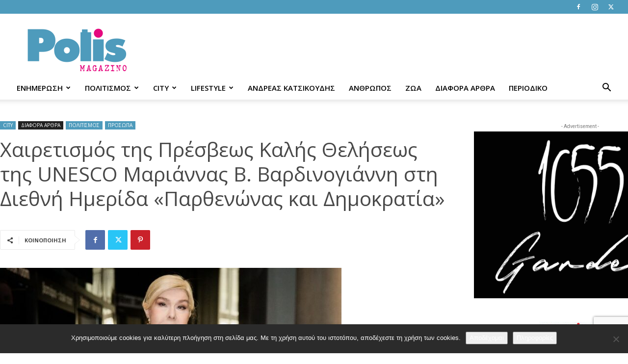

--- FILE ---
content_type: text/html; charset=utf-8
request_url: https://www.google.com/recaptcha/api2/anchor?ar=1&k=6Lebe88ZAAAAAM_z1YbTU2qIQN4q9KzZEdSPmjrv&co=aHR0cHM6Ly93d3cucG9saXNtYWdhemluby5ncjo0NDM.&hl=en&v=PoyoqOPhxBO7pBk68S4YbpHZ&size=invisible&anchor-ms=20000&execute-ms=30000&cb=187w0dfyjeuo
body_size: 48650
content:
<!DOCTYPE HTML><html dir="ltr" lang="en"><head><meta http-equiv="Content-Type" content="text/html; charset=UTF-8">
<meta http-equiv="X-UA-Compatible" content="IE=edge">
<title>reCAPTCHA</title>
<style type="text/css">
/* cyrillic-ext */
@font-face {
  font-family: 'Roboto';
  font-style: normal;
  font-weight: 400;
  font-stretch: 100%;
  src: url(//fonts.gstatic.com/s/roboto/v48/KFO7CnqEu92Fr1ME7kSn66aGLdTylUAMa3GUBHMdazTgWw.woff2) format('woff2');
  unicode-range: U+0460-052F, U+1C80-1C8A, U+20B4, U+2DE0-2DFF, U+A640-A69F, U+FE2E-FE2F;
}
/* cyrillic */
@font-face {
  font-family: 'Roboto';
  font-style: normal;
  font-weight: 400;
  font-stretch: 100%;
  src: url(//fonts.gstatic.com/s/roboto/v48/KFO7CnqEu92Fr1ME7kSn66aGLdTylUAMa3iUBHMdazTgWw.woff2) format('woff2');
  unicode-range: U+0301, U+0400-045F, U+0490-0491, U+04B0-04B1, U+2116;
}
/* greek-ext */
@font-face {
  font-family: 'Roboto';
  font-style: normal;
  font-weight: 400;
  font-stretch: 100%;
  src: url(//fonts.gstatic.com/s/roboto/v48/KFO7CnqEu92Fr1ME7kSn66aGLdTylUAMa3CUBHMdazTgWw.woff2) format('woff2');
  unicode-range: U+1F00-1FFF;
}
/* greek */
@font-face {
  font-family: 'Roboto';
  font-style: normal;
  font-weight: 400;
  font-stretch: 100%;
  src: url(//fonts.gstatic.com/s/roboto/v48/KFO7CnqEu92Fr1ME7kSn66aGLdTylUAMa3-UBHMdazTgWw.woff2) format('woff2');
  unicode-range: U+0370-0377, U+037A-037F, U+0384-038A, U+038C, U+038E-03A1, U+03A3-03FF;
}
/* math */
@font-face {
  font-family: 'Roboto';
  font-style: normal;
  font-weight: 400;
  font-stretch: 100%;
  src: url(//fonts.gstatic.com/s/roboto/v48/KFO7CnqEu92Fr1ME7kSn66aGLdTylUAMawCUBHMdazTgWw.woff2) format('woff2');
  unicode-range: U+0302-0303, U+0305, U+0307-0308, U+0310, U+0312, U+0315, U+031A, U+0326-0327, U+032C, U+032F-0330, U+0332-0333, U+0338, U+033A, U+0346, U+034D, U+0391-03A1, U+03A3-03A9, U+03B1-03C9, U+03D1, U+03D5-03D6, U+03F0-03F1, U+03F4-03F5, U+2016-2017, U+2034-2038, U+203C, U+2040, U+2043, U+2047, U+2050, U+2057, U+205F, U+2070-2071, U+2074-208E, U+2090-209C, U+20D0-20DC, U+20E1, U+20E5-20EF, U+2100-2112, U+2114-2115, U+2117-2121, U+2123-214F, U+2190, U+2192, U+2194-21AE, U+21B0-21E5, U+21F1-21F2, U+21F4-2211, U+2213-2214, U+2216-22FF, U+2308-230B, U+2310, U+2319, U+231C-2321, U+2336-237A, U+237C, U+2395, U+239B-23B7, U+23D0, U+23DC-23E1, U+2474-2475, U+25AF, U+25B3, U+25B7, U+25BD, U+25C1, U+25CA, U+25CC, U+25FB, U+266D-266F, U+27C0-27FF, U+2900-2AFF, U+2B0E-2B11, U+2B30-2B4C, U+2BFE, U+3030, U+FF5B, U+FF5D, U+1D400-1D7FF, U+1EE00-1EEFF;
}
/* symbols */
@font-face {
  font-family: 'Roboto';
  font-style: normal;
  font-weight: 400;
  font-stretch: 100%;
  src: url(//fonts.gstatic.com/s/roboto/v48/KFO7CnqEu92Fr1ME7kSn66aGLdTylUAMaxKUBHMdazTgWw.woff2) format('woff2');
  unicode-range: U+0001-000C, U+000E-001F, U+007F-009F, U+20DD-20E0, U+20E2-20E4, U+2150-218F, U+2190, U+2192, U+2194-2199, U+21AF, U+21E6-21F0, U+21F3, U+2218-2219, U+2299, U+22C4-22C6, U+2300-243F, U+2440-244A, U+2460-24FF, U+25A0-27BF, U+2800-28FF, U+2921-2922, U+2981, U+29BF, U+29EB, U+2B00-2BFF, U+4DC0-4DFF, U+FFF9-FFFB, U+10140-1018E, U+10190-1019C, U+101A0, U+101D0-101FD, U+102E0-102FB, U+10E60-10E7E, U+1D2C0-1D2D3, U+1D2E0-1D37F, U+1F000-1F0FF, U+1F100-1F1AD, U+1F1E6-1F1FF, U+1F30D-1F30F, U+1F315, U+1F31C, U+1F31E, U+1F320-1F32C, U+1F336, U+1F378, U+1F37D, U+1F382, U+1F393-1F39F, U+1F3A7-1F3A8, U+1F3AC-1F3AF, U+1F3C2, U+1F3C4-1F3C6, U+1F3CA-1F3CE, U+1F3D4-1F3E0, U+1F3ED, U+1F3F1-1F3F3, U+1F3F5-1F3F7, U+1F408, U+1F415, U+1F41F, U+1F426, U+1F43F, U+1F441-1F442, U+1F444, U+1F446-1F449, U+1F44C-1F44E, U+1F453, U+1F46A, U+1F47D, U+1F4A3, U+1F4B0, U+1F4B3, U+1F4B9, U+1F4BB, U+1F4BF, U+1F4C8-1F4CB, U+1F4D6, U+1F4DA, U+1F4DF, U+1F4E3-1F4E6, U+1F4EA-1F4ED, U+1F4F7, U+1F4F9-1F4FB, U+1F4FD-1F4FE, U+1F503, U+1F507-1F50B, U+1F50D, U+1F512-1F513, U+1F53E-1F54A, U+1F54F-1F5FA, U+1F610, U+1F650-1F67F, U+1F687, U+1F68D, U+1F691, U+1F694, U+1F698, U+1F6AD, U+1F6B2, U+1F6B9-1F6BA, U+1F6BC, U+1F6C6-1F6CF, U+1F6D3-1F6D7, U+1F6E0-1F6EA, U+1F6F0-1F6F3, U+1F6F7-1F6FC, U+1F700-1F7FF, U+1F800-1F80B, U+1F810-1F847, U+1F850-1F859, U+1F860-1F887, U+1F890-1F8AD, U+1F8B0-1F8BB, U+1F8C0-1F8C1, U+1F900-1F90B, U+1F93B, U+1F946, U+1F984, U+1F996, U+1F9E9, U+1FA00-1FA6F, U+1FA70-1FA7C, U+1FA80-1FA89, U+1FA8F-1FAC6, U+1FACE-1FADC, U+1FADF-1FAE9, U+1FAF0-1FAF8, U+1FB00-1FBFF;
}
/* vietnamese */
@font-face {
  font-family: 'Roboto';
  font-style: normal;
  font-weight: 400;
  font-stretch: 100%;
  src: url(//fonts.gstatic.com/s/roboto/v48/KFO7CnqEu92Fr1ME7kSn66aGLdTylUAMa3OUBHMdazTgWw.woff2) format('woff2');
  unicode-range: U+0102-0103, U+0110-0111, U+0128-0129, U+0168-0169, U+01A0-01A1, U+01AF-01B0, U+0300-0301, U+0303-0304, U+0308-0309, U+0323, U+0329, U+1EA0-1EF9, U+20AB;
}
/* latin-ext */
@font-face {
  font-family: 'Roboto';
  font-style: normal;
  font-weight: 400;
  font-stretch: 100%;
  src: url(//fonts.gstatic.com/s/roboto/v48/KFO7CnqEu92Fr1ME7kSn66aGLdTylUAMa3KUBHMdazTgWw.woff2) format('woff2');
  unicode-range: U+0100-02BA, U+02BD-02C5, U+02C7-02CC, U+02CE-02D7, U+02DD-02FF, U+0304, U+0308, U+0329, U+1D00-1DBF, U+1E00-1E9F, U+1EF2-1EFF, U+2020, U+20A0-20AB, U+20AD-20C0, U+2113, U+2C60-2C7F, U+A720-A7FF;
}
/* latin */
@font-face {
  font-family: 'Roboto';
  font-style: normal;
  font-weight: 400;
  font-stretch: 100%;
  src: url(//fonts.gstatic.com/s/roboto/v48/KFO7CnqEu92Fr1ME7kSn66aGLdTylUAMa3yUBHMdazQ.woff2) format('woff2');
  unicode-range: U+0000-00FF, U+0131, U+0152-0153, U+02BB-02BC, U+02C6, U+02DA, U+02DC, U+0304, U+0308, U+0329, U+2000-206F, U+20AC, U+2122, U+2191, U+2193, U+2212, U+2215, U+FEFF, U+FFFD;
}
/* cyrillic-ext */
@font-face {
  font-family: 'Roboto';
  font-style: normal;
  font-weight: 500;
  font-stretch: 100%;
  src: url(//fonts.gstatic.com/s/roboto/v48/KFO7CnqEu92Fr1ME7kSn66aGLdTylUAMa3GUBHMdazTgWw.woff2) format('woff2');
  unicode-range: U+0460-052F, U+1C80-1C8A, U+20B4, U+2DE0-2DFF, U+A640-A69F, U+FE2E-FE2F;
}
/* cyrillic */
@font-face {
  font-family: 'Roboto';
  font-style: normal;
  font-weight: 500;
  font-stretch: 100%;
  src: url(//fonts.gstatic.com/s/roboto/v48/KFO7CnqEu92Fr1ME7kSn66aGLdTylUAMa3iUBHMdazTgWw.woff2) format('woff2');
  unicode-range: U+0301, U+0400-045F, U+0490-0491, U+04B0-04B1, U+2116;
}
/* greek-ext */
@font-face {
  font-family: 'Roboto';
  font-style: normal;
  font-weight: 500;
  font-stretch: 100%;
  src: url(//fonts.gstatic.com/s/roboto/v48/KFO7CnqEu92Fr1ME7kSn66aGLdTylUAMa3CUBHMdazTgWw.woff2) format('woff2');
  unicode-range: U+1F00-1FFF;
}
/* greek */
@font-face {
  font-family: 'Roboto';
  font-style: normal;
  font-weight: 500;
  font-stretch: 100%;
  src: url(//fonts.gstatic.com/s/roboto/v48/KFO7CnqEu92Fr1ME7kSn66aGLdTylUAMa3-UBHMdazTgWw.woff2) format('woff2');
  unicode-range: U+0370-0377, U+037A-037F, U+0384-038A, U+038C, U+038E-03A1, U+03A3-03FF;
}
/* math */
@font-face {
  font-family: 'Roboto';
  font-style: normal;
  font-weight: 500;
  font-stretch: 100%;
  src: url(//fonts.gstatic.com/s/roboto/v48/KFO7CnqEu92Fr1ME7kSn66aGLdTylUAMawCUBHMdazTgWw.woff2) format('woff2');
  unicode-range: U+0302-0303, U+0305, U+0307-0308, U+0310, U+0312, U+0315, U+031A, U+0326-0327, U+032C, U+032F-0330, U+0332-0333, U+0338, U+033A, U+0346, U+034D, U+0391-03A1, U+03A3-03A9, U+03B1-03C9, U+03D1, U+03D5-03D6, U+03F0-03F1, U+03F4-03F5, U+2016-2017, U+2034-2038, U+203C, U+2040, U+2043, U+2047, U+2050, U+2057, U+205F, U+2070-2071, U+2074-208E, U+2090-209C, U+20D0-20DC, U+20E1, U+20E5-20EF, U+2100-2112, U+2114-2115, U+2117-2121, U+2123-214F, U+2190, U+2192, U+2194-21AE, U+21B0-21E5, U+21F1-21F2, U+21F4-2211, U+2213-2214, U+2216-22FF, U+2308-230B, U+2310, U+2319, U+231C-2321, U+2336-237A, U+237C, U+2395, U+239B-23B7, U+23D0, U+23DC-23E1, U+2474-2475, U+25AF, U+25B3, U+25B7, U+25BD, U+25C1, U+25CA, U+25CC, U+25FB, U+266D-266F, U+27C0-27FF, U+2900-2AFF, U+2B0E-2B11, U+2B30-2B4C, U+2BFE, U+3030, U+FF5B, U+FF5D, U+1D400-1D7FF, U+1EE00-1EEFF;
}
/* symbols */
@font-face {
  font-family: 'Roboto';
  font-style: normal;
  font-weight: 500;
  font-stretch: 100%;
  src: url(//fonts.gstatic.com/s/roboto/v48/KFO7CnqEu92Fr1ME7kSn66aGLdTylUAMaxKUBHMdazTgWw.woff2) format('woff2');
  unicode-range: U+0001-000C, U+000E-001F, U+007F-009F, U+20DD-20E0, U+20E2-20E4, U+2150-218F, U+2190, U+2192, U+2194-2199, U+21AF, U+21E6-21F0, U+21F3, U+2218-2219, U+2299, U+22C4-22C6, U+2300-243F, U+2440-244A, U+2460-24FF, U+25A0-27BF, U+2800-28FF, U+2921-2922, U+2981, U+29BF, U+29EB, U+2B00-2BFF, U+4DC0-4DFF, U+FFF9-FFFB, U+10140-1018E, U+10190-1019C, U+101A0, U+101D0-101FD, U+102E0-102FB, U+10E60-10E7E, U+1D2C0-1D2D3, U+1D2E0-1D37F, U+1F000-1F0FF, U+1F100-1F1AD, U+1F1E6-1F1FF, U+1F30D-1F30F, U+1F315, U+1F31C, U+1F31E, U+1F320-1F32C, U+1F336, U+1F378, U+1F37D, U+1F382, U+1F393-1F39F, U+1F3A7-1F3A8, U+1F3AC-1F3AF, U+1F3C2, U+1F3C4-1F3C6, U+1F3CA-1F3CE, U+1F3D4-1F3E0, U+1F3ED, U+1F3F1-1F3F3, U+1F3F5-1F3F7, U+1F408, U+1F415, U+1F41F, U+1F426, U+1F43F, U+1F441-1F442, U+1F444, U+1F446-1F449, U+1F44C-1F44E, U+1F453, U+1F46A, U+1F47D, U+1F4A3, U+1F4B0, U+1F4B3, U+1F4B9, U+1F4BB, U+1F4BF, U+1F4C8-1F4CB, U+1F4D6, U+1F4DA, U+1F4DF, U+1F4E3-1F4E6, U+1F4EA-1F4ED, U+1F4F7, U+1F4F9-1F4FB, U+1F4FD-1F4FE, U+1F503, U+1F507-1F50B, U+1F50D, U+1F512-1F513, U+1F53E-1F54A, U+1F54F-1F5FA, U+1F610, U+1F650-1F67F, U+1F687, U+1F68D, U+1F691, U+1F694, U+1F698, U+1F6AD, U+1F6B2, U+1F6B9-1F6BA, U+1F6BC, U+1F6C6-1F6CF, U+1F6D3-1F6D7, U+1F6E0-1F6EA, U+1F6F0-1F6F3, U+1F6F7-1F6FC, U+1F700-1F7FF, U+1F800-1F80B, U+1F810-1F847, U+1F850-1F859, U+1F860-1F887, U+1F890-1F8AD, U+1F8B0-1F8BB, U+1F8C0-1F8C1, U+1F900-1F90B, U+1F93B, U+1F946, U+1F984, U+1F996, U+1F9E9, U+1FA00-1FA6F, U+1FA70-1FA7C, U+1FA80-1FA89, U+1FA8F-1FAC6, U+1FACE-1FADC, U+1FADF-1FAE9, U+1FAF0-1FAF8, U+1FB00-1FBFF;
}
/* vietnamese */
@font-face {
  font-family: 'Roboto';
  font-style: normal;
  font-weight: 500;
  font-stretch: 100%;
  src: url(//fonts.gstatic.com/s/roboto/v48/KFO7CnqEu92Fr1ME7kSn66aGLdTylUAMa3OUBHMdazTgWw.woff2) format('woff2');
  unicode-range: U+0102-0103, U+0110-0111, U+0128-0129, U+0168-0169, U+01A0-01A1, U+01AF-01B0, U+0300-0301, U+0303-0304, U+0308-0309, U+0323, U+0329, U+1EA0-1EF9, U+20AB;
}
/* latin-ext */
@font-face {
  font-family: 'Roboto';
  font-style: normal;
  font-weight: 500;
  font-stretch: 100%;
  src: url(//fonts.gstatic.com/s/roboto/v48/KFO7CnqEu92Fr1ME7kSn66aGLdTylUAMa3KUBHMdazTgWw.woff2) format('woff2');
  unicode-range: U+0100-02BA, U+02BD-02C5, U+02C7-02CC, U+02CE-02D7, U+02DD-02FF, U+0304, U+0308, U+0329, U+1D00-1DBF, U+1E00-1E9F, U+1EF2-1EFF, U+2020, U+20A0-20AB, U+20AD-20C0, U+2113, U+2C60-2C7F, U+A720-A7FF;
}
/* latin */
@font-face {
  font-family: 'Roboto';
  font-style: normal;
  font-weight: 500;
  font-stretch: 100%;
  src: url(//fonts.gstatic.com/s/roboto/v48/KFO7CnqEu92Fr1ME7kSn66aGLdTylUAMa3yUBHMdazQ.woff2) format('woff2');
  unicode-range: U+0000-00FF, U+0131, U+0152-0153, U+02BB-02BC, U+02C6, U+02DA, U+02DC, U+0304, U+0308, U+0329, U+2000-206F, U+20AC, U+2122, U+2191, U+2193, U+2212, U+2215, U+FEFF, U+FFFD;
}
/* cyrillic-ext */
@font-face {
  font-family: 'Roboto';
  font-style: normal;
  font-weight: 900;
  font-stretch: 100%;
  src: url(//fonts.gstatic.com/s/roboto/v48/KFO7CnqEu92Fr1ME7kSn66aGLdTylUAMa3GUBHMdazTgWw.woff2) format('woff2');
  unicode-range: U+0460-052F, U+1C80-1C8A, U+20B4, U+2DE0-2DFF, U+A640-A69F, U+FE2E-FE2F;
}
/* cyrillic */
@font-face {
  font-family: 'Roboto';
  font-style: normal;
  font-weight: 900;
  font-stretch: 100%;
  src: url(//fonts.gstatic.com/s/roboto/v48/KFO7CnqEu92Fr1ME7kSn66aGLdTylUAMa3iUBHMdazTgWw.woff2) format('woff2');
  unicode-range: U+0301, U+0400-045F, U+0490-0491, U+04B0-04B1, U+2116;
}
/* greek-ext */
@font-face {
  font-family: 'Roboto';
  font-style: normal;
  font-weight: 900;
  font-stretch: 100%;
  src: url(//fonts.gstatic.com/s/roboto/v48/KFO7CnqEu92Fr1ME7kSn66aGLdTylUAMa3CUBHMdazTgWw.woff2) format('woff2');
  unicode-range: U+1F00-1FFF;
}
/* greek */
@font-face {
  font-family: 'Roboto';
  font-style: normal;
  font-weight: 900;
  font-stretch: 100%;
  src: url(//fonts.gstatic.com/s/roboto/v48/KFO7CnqEu92Fr1ME7kSn66aGLdTylUAMa3-UBHMdazTgWw.woff2) format('woff2');
  unicode-range: U+0370-0377, U+037A-037F, U+0384-038A, U+038C, U+038E-03A1, U+03A3-03FF;
}
/* math */
@font-face {
  font-family: 'Roboto';
  font-style: normal;
  font-weight: 900;
  font-stretch: 100%;
  src: url(//fonts.gstatic.com/s/roboto/v48/KFO7CnqEu92Fr1ME7kSn66aGLdTylUAMawCUBHMdazTgWw.woff2) format('woff2');
  unicode-range: U+0302-0303, U+0305, U+0307-0308, U+0310, U+0312, U+0315, U+031A, U+0326-0327, U+032C, U+032F-0330, U+0332-0333, U+0338, U+033A, U+0346, U+034D, U+0391-03A1, U+03A3-03A9, U+03B1-03C9, U+03D1, U+03D5-03D6, U+03F0-03F1, U+03F4-03F5, U+2016-2017, U+2034-2038, U+203C, U+2040, U+2043, U+2047, U+2050, U+2057, U+205F, U+2070-2071, U+2074-208E, U+2090-209C, U+20D0-20DC, U+20E1, U+20E5-20EF, U+2100-2112, U+2114-2115, U+2117-2121, U+2123-214F, U+2190, U+2192, U+2194-21AE, U+21B0-21E5, U+21F1-21F2, U+21F4-2211, U+2213-2214, U+2216-22FF, U+2308-230B, U+2310, U+2319, U+231C-2321, U+2336-237A, U+237C, U+2395, U+239B-23B7, U+23D0, U+23DC-23E1, U+2474-2475, U+25AF, U+25B3, U+25B7, U+25BD, U+25C1, U+25CA, U+25CC, U+25FB, U+266D-266F, U+27C0-27FF, U+2900-2AFF, U+2B0E-2B11, U+2B30-2B4C, U+2BFE, U+3030, U+FF5B, U+FF5D, U+1D400-1D7FF, U+1EE00-1EEFF;
}
/* symbols */
@font-face {
  font-family: 'Roboto';
  font-style: normal;
  font-weight: 900;
  font-stretch: 100%;
  src: url(//fonts.gstatic.com/s/roboto/v48/KFO7CnqEu92Fr1ME7kSn66aGLdTylUAMaxKUBHMdazTgWw.woff2) format('woff2');
  unicode-range: U+0001-000C, U+000E-001F, U+007F-009F, U+20DD-20E0, U+20E2-20E4, U+2150-218F, U+2190, U+2192, U+2194-2199, U+21AF, U+21E6-21F0, U+21F3, U+2218-2219, U+2299, U+22C4-22C6, U+2300-243F, U+2440-244A, U+2460-24FF, U+25A0-27BF, U+2800-28FF, U+2921-2922, U+2981, U+29BF, U+29EB, U+2B00-2BFF, U+4DC0-4DFF, U+FFF9-FFFB, U+10140-1018E, U+10190-1019C, U+101A0, U+101D0-101FD, U+102E0-102FB, U+10E60-10E7E, U+1D2C0-1D2D3, U+1D2E0-1D37F, U+1F000-1F0FF, U+1F100-1F1AD, U+1F1E6-1F1FF, U+1F30D-1F30F, U+1F315, U+1F31C, U+1F31E, U+1F320-1F32C, U+1F336, U+1F378, U+1F37D, U+1F382, U+1F393-1F39F, U+1F3A7-1F3A8, U+1F3AC-1F3AF, U+1F3C2, U+1F3C4-1F3C6, U+1F3CA-1F3CE, U+1F3D4-1F3E0, U+1F3ED, U+1F3F1-1F3F3, U+1F3F5-1F3F7, U+1F408, U+1F415, U+1F41F, U+1F426, U+1F43F, U+1F441-1F442, U+1F444, U+1F446-1F449, U+1F44C-1F44E, U+1F453, U+1F46A, U+1F47D, U+1F4A3, U+1F4B0, U+1F4B3, U+1F4B9, U+1F4BB, U+1F4BF, U+1F4C8-1F4CB, U+1F4D6, U+1F4DA, U+1F4DF, U+1F4E3-1F4E6, U+1F4EA-1F4ED, U+1F4F7, U+1F4F9-1F4FB, U+1F4FD-1F4FE, U+1F503, U+1F507-1F50B, U+1F50D, U+1F512-1F513, U+1F53E-1F54A, U+1F54F-1F5FA, U+1F610, U+1F650-1F67F, U+1F687, U+1F68D, U+1F691, U+1F694, U+1F698, U+1F6AD, U+1F6B2, U+1F6B9-1F6BA, U+1F6BC, U+1F6C6-1F6CF, U+1F6D3-1F6D7, U+1F6E0-1F6EA, U+1F6F0-1F6F3, U+1F6F7-1F6FC, U+1F700-1F7FF, U+1F800-1F80B, U+1F810-1F847, U+1F850-1F859, U+1F860-1F887, U+1F890-1F8AD, U+1F8B0-1F8BB, U+1F8C0-1F8C1, U+1F900-1F90B, U+1F93B, U+1F946, U+1F984, U+1F996, U+1F9E9, U+1FA00-1FA6F, U+1FA70-1FA7C, U+1FA80-1FA89, U+1FA8F-1FAC6, U+1FACE-1FADC, U+1FADF-1FAE9, U+1FAF0-1FAF8, U+1FB00-1FBFF;
}
/* vietnamese */
@font-face {
  font-family: 'Roboto';
  font-style: normal;
  font-weight: 900;
  font-stretch: 100%;
  src: url(//fonts.gstatic.com/s/roboto/v48/KFO7CnqEu92Fr1ME7kSn66aGLdTylUAMa3OUBHMdazTgWw.woff2) format('woff2');
  unicode-range: U+0102-0103, U+0110-0111, U+0128-0129, U+0168-0169, U+01A0-01A1, U+01AF-01B0, U+0300-0301, U+0303-0304, U+0308-0309, U+0323, U+0329, U+1EA0-1EF9, U+20AB;
}
/* latin-ext */
@font-face {
  font-family: 'Roboto';
  font-style: normal;
  font-weight: 900;
  font-stretch: 100%;
  src: url(//fonts.gstatic.com/s/roboto/v48/KFO7CnqEu92Fr1ME7kSn66aGLdTylUAMa3KUBHMdazTgWw.woff2) format('woff2');
  unicode-range: U+0100-02BA, U+02BD-02C5, U+02C7-02CC, U+02CE-02D7, U+02DD-02FF, U+0304, U+0308, U+0329, U+1D00-1DBF, U+1E00-1E9F, U+1EF2-1EFF, U+2020, U+20A0-20AB, U+20AD-20C0, U+2113, U+2C60-2C7F, U+A720-A7FF;
}
/* latin */
@font-face {
  font-family: 'Roboto';
  font-style: normal;
  font-weight: 900;
  font-stretch: 100%;
  src: url(//fonts.gstatic.com/s/roboto/v48/KFO7CnqEu92Fr1ME7kSn66aGLdTylUAMa3yUBHMdazQ.woff2) format('woff2');
  unicode-range: U+0000-00FF, U+0131, U+0152-0153, U+02BB-02BC, U+02C6, U+02DA, U+02DC, U+0304, U+0308, U+0329, U+2000-206F, U+20AC, U+2122, U+2191, U+2193, U+2212, U+2215, U+FEFF, U+FFFD;
}

</style>
<link rel="stylesheet" type="text/css" href="https://www.gstatic.com/recaptcha/releases/PoyoqOPhxBO7pBk68S4YbpHZ/styles__ltr.css">
<script nonce="Y5vbZ9trCBviKVHlTH_xtQ" type="text/javascript">window['__recaptcha_api'] = 'https://www.google.com/recaptcha/api2/';</script>
<script type="text/javascript" src="https://www.gstatic.com/recaptcha/releases/PoyoqOPhxBO7pBk68S4YbpHZ/recaptcha__en.js" nonce="Y5vbZ9trCBviKVHlTH_xtQ">
      
    </script></head>
<body><div id="rc-anchor-alert" class="rc-anchor-alert"></div>
<input type="hidden" id="recaptcha-token" value="[base64]">
<script type="text/javascript" nonce="Y5vbZ9trCBviKVHlTH_xtQ">
      recaptcha.anchor.Main.init("[\x22ainput\x22,[\x22bgdata\x22,\x22\x22,\[base64]/[base64]/UltIKytdPWE6KGE8MjA0OD9SW0grK109YT4+NnwxOTI6KChhJjY0NTEyKT09NTUyOTYmJnErMTxoLmxlbmd0aCYmKGguY2hhckNvZGVBdChxKzEpJjY0NTEyKT09NTYzMjA/[base64]/MjU1OlI/[base64]/[base64]/[base64]/[base64]/[base64]/[base64]/[base64]/[base64]/[base64]/[base64]\x22,\[base64]\\u003d\\u003d\x22,\x22N8KLwr0kw7Uowpk5BcKFcjkUwq3DmMKxw5PCqlHDvMKGwqg6w5gwY30Kwq0/NGVjVMKBwpHDpADCpMO4OsO3wpx3wpTDjwJKwo7DssKQwpJKKcOITcKewpZzw4DDqMKsGcKsCTIew4AKwr/Ch8OlA8OawofCicKRwovCmwYgKMKGw4g6VTpnwp3Cow3DtjTChcKnWEnCujrCncKaICleWx4fcMK5w7xhwrVJKBPDsUp/[base64]/Cs8OnO8KSRcKrw5YBQ8Oew7/Dt8O0w7ZScsKfw7LDjxhoSsKXwqDCmm/CsMKQWVpOZ8ORCsK+w4t7PsKJwpojZGoiw7scwr07w4/[base64]/MsOQwpDDosK5wqrCvnDDusOtDcKHw4bDisKpb8K9C8K2w6VvE3MWw7LCmkHCq8O4U1bDnXbCn349w7nDqi1BE8KvwozCo2/CmQ5rw7wRwrPCh3TCgwLDhWjDvMKOBsOMw6VRfsObKUjDtMOkw4XDrHgoFsOQworDnHLCjn19A8KHYk7DkMKJfDnClyzDiMK1AcO6wqRFJT3CuzfCpCpLw4DDuEXDmMOowqwQHxVxWgxKAh4DEMOew4spc2jDl8OFw6jDosOTw6LDnV/DvMKPw4zDlsOAw70/[base64]/DrMKKKcKqw5zDv2xBfGHCtsO2w7xEwoYTwrwmwp3CjiMcHRJoAUJ1WsO2EMOkfsKpwqnCmsKlR8KFw55pwop6w4suaV7ClzoAfS7CojbCl8Kuw5bClml5QsOywrjCssKKWsOfw53CknlQw4jCrVYrw6lLHcKhIGrCo2F4HMOcBcONCsK/w6AHwrM9RsOUw4nCisO8Y3TDocKRw7jCtsK2w6Npw7wACE5EwpzDkFAxAMKNbcK5ZMOfw4wlZBDCuWZhHUx9wr3Cu8Kbwq9tbMKiPzRrIwIhasObUVUpOMOqc8KoFWEFWsK2w5/Dv8O/[base64]/DmcK+DzEUBcKfL8K8U8Ozwpc8w5cKKSvDvCw/TMKFw5ArwoLDiw7Cu0jDlRHCpcOJwq/CscOkQ1UTLMKQwrHDpMK0w5rCg8O1c3vCmAjCgsKsJ8K6woJnwr/[base64]/[base64]/CmsO9McK+w5vDkGHDqg1fw4vDim3Co3LCqMOowrXCtmsoIEDDicOcw6BcwrsiUcKUMUvDocKIw7HDs0AuKlPChsK7wq9oT1rCo8OBw79Vw7HDpcOeIWV4RMOhw6tawprDtsOQAcKhw5DCusK4w65IZX5mw4HDiAPCrMKjwobCh8KIHcOWwqjCkDFVw5/CoyU7wpnCjFQewqEZwpvDh34swpQ6w4PCl8OLQj/Dsx7Coi/CsBsJw7zDlWnDoxrDqEHCmMKzw5HCgX0basO1wp/DryFzwoDDuzXCpX7DtcKXQsKnMXXCgMOjw7PDqCTDmxgqwpJlwrzDqsOxKsKNRcOLX8Obwqt5w49BwpAywqc+w57Do3DDmcK/wpnDhMKIw7LDpMOaw69mDy3DnVl/[base64]/Dk38lUcOtacK1Ez3CjAvDuGTDvsOiXBDCqyoUwrt9w73Dv8KTKAsDwoYiw5jCsFjDqG3DmzvDoMOdfQ7Ds28oZHMVw6tow7bDnMOncjJfw5kkR2c7en86MxjCucKIwp/DtGDDqWxsHRZYwo3DhzPDtEbCrMKJAx3DlMKOeRfCisKaLj8nFzImGCs/I1DDjCB1wrZCwq5XLcOpRMKTwqDDog5qHcOnSjXCn8Klw5DCkMO9wp/CgsOEw5/Dg13DqMOjcsOAwphSw6jDmkjDpnTDjWsow5RlT8OfElTDjsKBw4pJUcKPBEbCsiFEw7nDt8OmasKvwp5AL8O8wpx3Y8OBwqsSCcKfecOFQyBhwq7DjS7Cq8OsdMK1wpPCjMOJwoFTw6/CnkTCosKzw6rCtlrDssKowpZlw6TDjQ1Fw4xwAj7Dn8Kpwr7CrQ8UZ8KgbsKRNVxUP17DqcK1w4rChcO2wpxOwovCn8O6TTsQwojCqX/DksKYwrB7M8KCworCrcKOCVjCtMKdEHzDnGYnwrTCuxMmw7sUw4srw5Ihw4zDjsOKHMOtw59TdjIZZMO1woZuwr8KPxV+GCrDrk/Cq0dYw6jDrR84OVM8woNBw6/Dv8OKM8KTw4/CmcOrBMK/FcK8wpJGw5LCn0N8wqIOwrVlMsOnw43Cg8O1aQbCgcOwwr8COsO9wrXDlcKEBcObw7dAMDzCl0EXw5fCkmXDmsO8OMO3aR9gw4PCmyIlwo9ES8KgKHzDqcKgw6Ygwo7Co8OGDsO8w7c/[base64]/JcKnw6UfIMOVwpZOwq5uCWlzwrrCgMONw6wHF8OOwoPCsgdERsOnw6UHA8KJwpVOLcOUwoDCiUvCm8O7QsORdGbDtCVLw5fCol7DgkEtw7l1FgxvbyVfw5huThJ1w6PCmDsPJMOUR8OkEid/byzDt8Kpw7tLwpvCoD0uwrHCpnVsUsKIFcKNYmjDq3bDp8KHQsK1wpXDvsKFGsKMTMOsLSUhwrVpwqvCiidvLcO/[base64]/[base64]/OBbDgMK9wrlBw60Db8K8w71cfG3CvwBWwpkOwo/CrzbDlAsqw5rDmVvCthPCisKPw6IAJycDw4xvFcKQecKbw4PCmlzCsTXCgz/[base64]/VMOKw4MIwrRhA8ONwpgxw4LDkA/DsFbCmMKmw5Qaw6vDt3/DvGxcd8KOw7BowrjCjsK6w67CgmTCk8Kuw4dkSDHCssOaw57Cow7CisOKwpfDlkbCvcK9UcOUQkERNHbDlzrCkcKVdsK/[base64]/DpsKow5bDoMOvKHRdP0/DqMONK1vDsQ4dwoYAw59fUyrDi8OEwpwNAXV/[base64]/[base64]/DusOGwpINd8KJKzHCg8O/N8KpYcKow7HCuCzChMKmdcKyJ2Mxw4jDlcKEw546KsOLw5/Cpz7DlcKJIcKlw7Zxw6/ChMORwqHCkSMUwpc9w6jDgMK5H8Kww5fDvMK4cMOcaxRFw44awppFwofCixjCp8KmdDsow5jCmsKUT31Iw6vChsOmwoM/wrfDn8KFw6fDnVg5fg3Cu1QVwr/[base64]/DrsKLwrZaEcK/wrfDg8OMSwgyY8Ktw4vCnGlbU1Jvwo/DlcOPw65LdDPClsOsw6HDiMK1w7bCnyEHwqhtw5rCgE/DgsOEY2JTFE9Bw7weccKsw413f2jDtcOMwobDiWN/[base64]/w73DgXVpw4TDg3zCinIPwrYNQcO/[base64]/wqsHQCImwosFLRHClizCq2dzwq7DpMKtwqJJwqLCscOQTykva8KsaMOmwqptTMK8w5FYCWQXw4HCiwoUf8OFR8KbOMOJw5EMZMKGw6jCix1IIyUGf8O7IsOOwqIFGUzCq2JkMMK+wp/DlG7CjRklwoTDllrCicKZw6/DnBseXGR3K8OWwocxSsKRw6jDl8KrwoTDuiQsw5BTYV1yK8OCw5vCrmk0fMK+w6HChV5oQlHCkCw3ecOzCsKmZ0/Dm8O+QcKVwr45wpzDmxLDoSxQZiVIKmPDsMO3EkHCuMKZAcKSCz9FMcK+w4luQcK0w7ZGw7rCvkfCicKZcVrCnRLCrgXDlMKAw6JYV8KiworDqMOrFcObw6bDlcOJwqBdwrHDt8O2FAo6wprDtFVFbUvDnMKYCMKiA1o5fsKASsKedk9tw51WQ2HCoy/[base64]/DrMOMwpZWY8KZw57DvsKAwq/Cj0pOw6fClMKfTcO6PMKCwobDlsORasOycTIYdRPDrBoKw5UYwpnCh3HCvTDCq8O6w5DDoCHDhcKDWhnDmgtbwrQHOcKRLwHDnQHCoW1rRMO/[base64]/PEdlw5NNcMK8VlbDg3TDtAFpdXXDi8K/wq57d1bCvHrDrkXDh8OPAsOlXcOWwoN7BcKXfcOXw7wlwqTDrQtwwrMyHcOdwpjDmMOcWMOUIcOofAjCncKWRcOzw5Zgw5ENaEo3TMKewoDCjF3DskLDsUbDmcO5wqlSwolwwoLCoUxeJmV/w7lnSTDCnSUfRQbCgAzCgWlKWkQ0BhXCmcOTJ8KFWMOvw4DClBjDo8KfWsOmw7xPYcOnBHnChMKMA3xZasONI0nDhsOEABnDjcK6wqnDgMOQAMK8EMKGe1w5HTbDk8KYDh3CgMKUw7rChMOtVHHCii8uIcKLEHnCosORw4QuCsK0w4Z/[base64]/CpsOhw7XDgkoMecKZwoZQw4UmwoVew6YjwrRbw55pBUQ+AcKCRsOBw40XRcO6wq/DqsKRwrbDssKHEMKgIjvDpsKZADZdLsKkZwfDqcK7TMOvGUBQPsOVC1UuwqHDqRc/[base64]/CuzLDhcOvw6tIw7rCp0/CpcKVKTPClcOiasOKFlXDuDzDun5vwqA1w61awonCt1/Dk8K/[base64]/wrdBQ3Evw43Cvg0Kwo06KQPDqcOnw6DCvkJhw6JPwp/Cj3PDmR1mwrjDpxrDgcOcw5IDUMK8woXDo37Cgk/[base64]/RsONEm0VYVElw5DCqgrDgltMfzTDlcOGZ8KRw7osw64dG8K3wqTDty7DlhNkw6wzcsKPfsK+w5rDi3AawqN3WzvDmMO+w57DlR7Du8Opwod/w5U+LU/[base64]/ClMOhMgIGGsKUFsKQWCogV2rCgixmwp04cXbCjMK+M8OUVMOYwpwgwoHDoThxw53DkMKcesOWd13DkMK7w6JLd1TCusKUaVRqwrQKfsOjw5Mdw4rDmAHCpyzDmRLDqsKyYcKIw6DDs3vDlsKTw6zClE0gCcOFIMO8w63CglLCqMKhOsKdw4vCj8OmOX1Ow4/[base64]/Dqns1M30aHcOgDTBBVWvDscOyWBMreBYXwobCqMKqwr3CjsOdVkVKCMKiwpoDwpg7wp7CiMO/[base64]/Dj8KZNXFhMsKjH8Knw6ZbYAfCk1PClGdsw54Bb23DusO0wprDuhDDsMOUZsO7w74iCxhGNQ7Dtj5jwrrDqcO6XGTDpcKDIxolJsOfw6LDs8KUw7DCg03CgsOANQ/ClcKCw54awoPCmwjCksOuKMOhw5IefDIowpfChktRZRPDkBokTBlPwroHw67Dr8O1w4AiKRB5HAwiwp3Do0HCsWU6LMKeDzHDpMOObxDDrBbDoMKCSRl5ZsKdw7/Dglhtw7HCmcOOb8O8w7jCu8O6wqdIw6TDn8KMaRrCh2kYwp7Dn8ODw7c8fi/Dh8OcJ8KWw5cZV8Oww7nCq8OGw67CtcODFMOrwqDDgMKLcCIxciBzCHEkwqUbcz5kWWQuOMOjNcOIVGTDqsKfASM2w6PDnwPCnsO3G8OGL8O8wq3CqjgkQzVRw4VuGsOEw70JHsORw7XCi1TCvgYxw5rDrTdww59rLn9kw67CtcKrLXbDjMK/EsKyS8KHLsOKw43ChGvDnMK+BMOnD1/DlCHCjsOKw4bCtRRKT8KLwp9pGi1Lc0HDrXURLcOjw5FuwqUAJWjCrHjDu0ZjwpBXw7/DhcOLw4bDh8OEIy5/wosdcsKKegsXJR7CoFxtVgl7wpQ7SkdvfBNcRQIVDBsIwqgHTwvDsMOTSMKywpHDiSLDhMO7E8OWdF5owrDDoMOEWRtLw6NtecKCwrLCmEnDi8OXfgrCtMOKw6bDjsOSwoI2worCu8KbcXIiw6rCrUbCogTCrGUDaCo9QV4vw7/Ch8K2wq4cwrvDsMKxYQjCvsKKfArDqEnDpBLCoCtOw69pw5zCrgkww6bCvUcVCm7CunNJHGDDniQLw4DCn8OIFsOZwqjCtMKgDcKuZsKlwrVmw4FIwo3CmRjChlsUwoTCsFdBwrrCkyvDm8O0EcOCeTNMFcO5ZhdfwoTCosO4w4hxZ8KuckLCkz/DkBjDmsK/RAsWXcObw5DCqA/CtsKiwo3ChkEQckfCo8Kkw7TCncOiw4fCvStZw5TDtcKqwo1lw4MFw7gLI2Erw6TDtMKuCB7DpMO/VjXDhlvDq8OyNWBmwoMIwrYcw5Z5w7/[base64]/CvRNyC8O8w4pxQybCocKOQsKQM8OSYcOrN8Kkw57CnmvDskrDtCsxEcKES8OXLsOhw7B6AzNww6wbTTtMBcORWD4PDMOZeE0lw5LCn0MuMUpXNMOKw4Y5bk3DvcOwNsOjw67DgkkJZ8Ovw6A5asOiDhhUwpFLSC/ChcOwU8OqwpTDrn/DoVcBw4RvYsKVwqnCi0t9esOawq5CVMOLwp56w6PClMKMORnCjsKGZHzDriYPw4ZuE8K1ccKmJsK/[base64]/w5MwNBgLwq/[base64]/ChcO7KsK/GcOCw5ViD8KLw590Xm54PQ7CoAA3QBlbw7hFf1ARDykTFn4Zw4Bvwqwpwp5twpbCvj9Fw5ABw4IoYcKVw6UBNMK1GsOuw7N1w4N/ZGRNwolILMORw5tow5XDsm5sw41wSMKqVmtJwoLCnsKsVsOXwogMNSM/[base64]/wpnCmUxYwpXDmsOvHMOQZsOhB8OZQMOcw6tXw4TCj8O4w7DDvsOzw7nDh8K2YcKjw5N+w510E8OOw6MJwq3ClR0nHQkPw5hTw7lXLhwqYcO8wonDkMK6wq/CiQbDuS4CM8OgWcOUa8O0w5PCnMKAcSnCpzBOf2/CoMO0bsOLfD0je8KsA1rDkcKDDcOhwpvCv8OPDMKHw6zCu0XDjCbCvnjCpsORwpTDicK+PXFMAm9XHhzCgcOww7jCr8KLwq3DvsOURMOoRhxEOFkywromf8OJDBzDvsKewpgOwp/CvkYVwrHCr8Oswo7CpBzCjMO+w6nDmcKuwo9ewq0/PcOawo3Ci8KeB8ONa8O8wrXCvcKnPH3CpRrDjmvChsOTw6ldDGtqIcOTw78sCMK5w6/DkMOCe2/DmcOrQ8KSwpTCqsOBEcKTCWxfWzjCiMOBecKJXVl/w5XCjwQjHsO2Sw1IwpHCmsKPR1jDnMK4w5xkKsKgf8Opwotvw5FgfMKcw7YTKghjbxgsX1/[base64]/DssOTVsKUUMKRwpPCocKIwpDDmzR/w7PCkcKHasKeQ8KkXcKHJyXCtU/[base64]/CtMKxWF4YWsKPW2Nxwr7CpsKvwrHDnMKTBMORSF9WVlUmS2N6dcOaS8KLwqXCtsKTw6Iqw6fCscKyw4tkPsOgTsOULcOYw7gkwpzCksK/w6DCs8O6w7swZkvDv07DhsOHbX/DpMK9w5HCkWXDuGTCpMKMwrtVH8OvesOPw5HCrgLDjyw6wofDh8OJEsOWw57CpsKCw6FgKsKuw6fDvsKcdMO1wpQON8KrTjDDpcKcw6HCoycSw5vDpsKnXGXDkCPDmMKkw6dvw6IED8KTw6hUUcOfXTHCqMKPGh/CsEvDiS15dMOYRhDDiBbChw7Cj2fCoyjDkGIRE8OQEcKgwrvCm8Ktw5jDsVjDnXXDuBPCg8K/w7FeK0jDiS/CmTTCqMKNRcOpw6p6wo0Bd8K1SUJdw6hZVld0wqzCm8O6HMKHDQ3Dv0jCtsONwqzCoCNBwobDuy7DsEchQAvDljcTfBfCqcOZD8OGw6ROw5cbw6cHRhtkI0TCosKRw6vCg0JTwqDCljrCiEjDrsO/w5EaeDIlXsOPw6XCj8Ktc8OCw6hiwosZw7xvFMKKwp9Bw4VHw5gYFcKWHA8pB8Oyw7I1wr7DjcOfwrgyw5HDhQ/DtT7CpcOMDGZEAMO/[base64]/w7Y9F8KNw6gFwrIHOmtUfnN+NcKlbFvDocK4dsO/NcKNw68Qw7JNYSoSTcOzwqfDlDgIBsKBw6TCrcOMwpXCniAvwobCmkZLw70vw7tEw5LDisOpwrZpVsKOOBYxVQbCvwNWw458BFJvw57CvMKgw4zDuFsZw5fDv8OoDSnCl8Oew5XDo8Orwo/Cn2/CuMK1UMOvV8KRw4TCt8Kzw4TCpsOww6TCjsKQw4IYfCNBwqrDmknDsBdvZ8ORZcOgwoHDisOAw4Vrw4HCrcKhw4RYf29JUiN0wpUQw7DDgMOuP8KTBzDDjsKuwpnDg8KYKcO7eMKdEcKkdcKKXifDhhbCuy3DmHzCjMO5Ck/DkFDDssO+w6ogwprDhigqwqXDqsKIXcOYPXpNdA4vwp1WEMKzwoXClVNlA8Kxwo0Fw5AqSmzCp10YXUM3GhPChFNNIBzCgy3CmXAcw5rDtUMkw4rCvMKybiZTwr3Cu8KnwoJOw4U+w6NYFMKkw7/ChGjCmVLDuXNsw4zDuzvDjcKFwr5PwqItYsKbwq/[base64]/ChWfCvMOzwpfDu8K0KBDCpsOxYSNEwpUEIxF1wrshbX3DhTTDsSUzE8O9RsKRw77Dv1bDrMOzw5LDlmvDvH/Dq2vCisKRw49yw4A3DQAzGcKXwq/CkyHCosOewqvCszZdHxAAeDrDqhBmw5DDsndmwplndH/[base64]/Cgh0ATBtBB8KgKcOXLsK8fMKcw549wqHCjMOvDsKffg/DvWUbwpYVDcKywp7DlsKdwowIwrN+BXzCnXrCmyjDgV/CgkVhwqYVDRUeHFxkw7o7WMKWwpDDiE/Ck8OsCyDDqDDCoUnCt1BLYGMHRzsBw55jAMKmSMK4w5lTKyzCncKIw7rCkgPClMKLEh1DJGrDhMKJwrFJw6F0w47CtX9zTMO5GMKmcF/CilgIw5PDnsOQwpcBwoNkW8KUw4thwpYaw5s9YMK3w7/DisKMKsOQEU3CpjRqwrXCuwLDicK2w6pTPMKCw7jCgyEpBlbDhWJjQnTDr3U1w7jCq8ODwrZHdC8YLsOPwp3Dm8OgcMKowoR2wpIrR8OQwqQUQsKUKlV/BWVBwoHCk8OrwrfDocO0NkEkwpMjDcKMdz7DlmbCv8Ktw40RE0JnwrBKwqVmH8OoMMOiwqt/eXx+YjXCicO2bsOlUMKXO8Oww5c/wqUpwqbCmsKiw5IWJHfCncKKw6EYH23DncOsw4XCu8OSwrFPwpVMUFbDigfCgyPCl8OVw7/CgA0hXMK5woLCpVZgLDvCsR4yw6dIC8KHen1Kc07Dg0Nvw6oSwr/DhgnDhV8mwpZyDnLDoyPCn8KPwrt2UCLDlMKMwrvDucOiw7YqBMOZQD3Ci8OjMyU6w7UbQEROTcOEJMKyN1/CjioZUE7CtFNIwpJQP3nChcONLsOHw6zDmGzCvMKzw67CksOoZis1wqfDgcKowoJDw6FtIMOdS8OiM8OewpNvwozCoUDCvcKoH0nCh2/Cr8O0RDXDr8OFfcOcw6rDvcOww6wmwoxgQFXCpMORMiFNwovDkxfDrW7DoEZpNn56wp3Dg3o+BWPDknbDrsOFTTN4wrdwExcKRMK9W8OEH3rCpXPDpsKqw69lwqRpcBpWw6wkw6zClCjCn0cWM8OkJkM/wrMeaMKmbcOFw5fCpmgRwqNvwprCjljDln3DoMODNkXDnQbCrnd9w5wCcxTDocKXwrgtEMO6w53DlUfCt1PDngR/QMOPfcOjacOrXyExNmRNwr4Kw4jDqw00IsOSwrfCsMKewrE4b8OjLsKiw68LwowcCcKMwqHDgDvDljrCr8OCXAnCtsOODMK8wrPDtUkbA0jDlS/CoMO+w5x9JcO2PMKEwqxzw6xfcAXDssOBYsKkJAYFwqfDsEgZw4lUcz7ChR1aw784wptew5gXYgPCmiTCicORw7/CpsOhw57CtALCr8OwwpJPw7s5w5A3VcKBYcOqQcKPKwHDkcOkwo3Dly/CsMK1w5k1w4/CrlLDs8KRwqzDkMOBwoTChsK5V8KeNsOZI0cpwpctw6ZtT3PCrFbCik/CosOkw7wuc8O1S0Yxwo48K8KXBwImwp/CmsKMw43CjsKKwowdZcK6wprDhwHCk8OhAcK1GQ/CkcOuLjTCicKKw4tgwrPCrcKMwoQpK2PCicKsHmIvw7DCqlFJw6LDuEMGV3wMw7N/wooVZMOKDVTCrXHDgcKiwrLCpwFPw6LDscKMw4PDo8KDc8O+QjbCm8KLwoHDh8OHw5hMwo/CgiUJVHR2wpjDgcKSOkMcN8K/w7Zva0nCosODG13CpG5iwpMXwpNIw7JMHAkXw63DgsKiTBvDlhcqwq3CnhxoXMK+w4PCncOrw6Bsw4NTUsO9dSjCoRbCkX0lK8Ocwp1Ywp/[base64]/CumTDvsO6e3kKEyR8RH7CnHEhwrjDrHvDl8O9w6XDsjbDmcO4b8KXwoHCmMOAB8OYMyTDkCs0S8OKQkzCtsOZTMKDF8Oow4/CmsKkwrMOwoXDvBHCmTVvYFRGf2bDh1zCp8O6YcOPw63CpsKEwr/ChsO4wpBoTX4OFCIHfikrQ8OSwoXCvSzDnAg1w6JfwpXDn8K5w6VFwqDCscKgKj01w6dSX8K1ezPCpMOiBsKzQhZCw7DDgxfDssKhbnw1GMOQwrfDiAIVwqXDu8O6w6Zdw6fCulpeGcKpUMOMH23Cl8O2fVNCwoc6I8OHJxvCp2JswoBgwo83wqAFTDjDqm/CvXrDqyfDnErDnMODUgJ0dWQ7wqTDt1YRw77CmcKHw4M8woXDqMODZV8Pw4pMwqcVUMKHI2bCpBzDtMK1PwsRQlzDrMOkWxzCgSgFw4EHwrkrADJsG0bCocO6ZmXCm8KTccKZU8KrwoBjf8Kua3gswpLDnF7DsV8iw50SFiRAwqUwwqTDvmLCimweFhZzw7/DqMKcwrM6wpg6EcK+wpYJwqnCvsKzw5/[base64]/DuMORWsOVwq/[base64]/Du17CscOkWcOsw5XDvcKcwr3DqAg2wox1wrjChMOSEcKrwp7Crg4yJChZVsKsw6diHCwiwqxKacKfw7/[base64]/CqEsSOhbDocOwbQVUJsKsPk/[base64]/DhH0Aw5XDqAJ6wpxMWwDCg8OLLDJgcCIkFcOHTMOaMDV8fcKSw4vDt2Rew6Q7WmfDjHZAw47ClmTCn8KsGwI/w5HCvXdOwpXCjwABSX3DhhjCoEvCr8KRwojDscORNVTDhB3DhsOoDjtRw7fCoWl6wpsjUcO8FsOPQ0clwoUeZcKTCjcbwqcpw57Di8KvKcO1XgDCsRbCnHzDrW7Dh8Oxw6jDosODwpJhGMKEBSlAOAsHAB/Cl0DCmwrChFjDjmcLDsKnQMKmwqTCnz/[base64]/[base64]/DqcOMK8K9TGfCmcOaw5PCjMKjw6XDh8KSwqTCjjjDucK/woo/worCpcKWJVzCtgh9esKswpTDmMOIwowpw548DsOBw79PN8OTaMOGwoPDhRsOwpjDhcOycsK7wo5yG3s+wpFhw5nCvcOpwqnCmTHCrMOmQATDm8Ogwq3DvkQZw6ZxwrNwdsKlw58CwpbCiigVGB5vwo/[base64]/DqcKJRBMlXsOgUFPCo1Yqw6gKdsO9w7UVwqNDNXtzJ0Q/w7YnKMKVw6rDjwQJOhbCssKkCmbDpsOuw5tkIhZjMlPDkXDChsKHw4HDhcKgXcOtw58Yw4TDiMKwfMKOLcOOPUl9w75fEMOGwqxNw5jCk1nClMKvPMORwovCkn/DpkzCo8KDflhwwqMBWQbDqUnDvzDDusKFLAwwwr/DrmjCosKFw4/DmsKRHjoBaMOiwpvCgiHDisKmLmF6w4gMwoXChmTDsAhCL8Omw6bCoMOYP0bDvMKXYzfDjcOnFDvDtsO5YArCmV8Ib8K1asOvw4LCvMKawrfDqQrDhcKrw55JU8Ojw5RtwqXCj1PCiQPDu8KLBQLCtiXCmsOTIxHDjMOyw6TDuUN+HMKrIx/Dr8ORdMOtIMOvw6EWwpAtwpfCicKcw5nCkMKywr97wrTCjMO2wqjDi3bDu102Pg9kUh4Bw6JLPMO5wolGwoPDklIFHUvDkA0Gw4dEwp88w67Chj3CvXFFw7fCj1xhw5zDvyXCjG1pwqsFwrlZw79ORG7CisK6X8ODwpnCtcOOw5hVwqoRdzIeTjJMB1nCvTRDXcOXwq/[base64]/DuMK0cUjDtSA2CT7DrH3DrcOOw5hkYwhCAsOZw6XCvXN2w7LCk8Oxw5pBwro+w6FWwq8gEsKlwrTDkMO7w4wpUCBxScKeXGbClcKkLsKAw75hw5ZWwr5JHAR5wqPCo8Ovw6/[base64]/Cn3RHwr/Ct1jDhzLDmMKMw4HDh3R+w6fDjsK2wpLDtiPCkcK6w6XDjcO3dsOIPg4MEcOGRxUBPlp8w7l+w57DhiTCnWTDu8OsFADDlE7Ck8OEE8K8wpLCvsOxw54Nw7TDhFXChWU/ZEwzw5rDlDPDpMOgw7vCsMKtMsOawr0LHCBuwp1sMltFAhpaAMO8G07Du8KaaBBfwpYXw47CnsKbacKFMQvDkhQSwrAvMC3CqHYSBcOcw7LDijTCpF1qB8OQaiMswoLDo1Rfw58wE8Kawp7CrcOSO8OTw6bCkX/DuU56wrpzw4nClsKowoN8McOfw43DtcKiwpE9LsKkfMOBB2fCrxfCisKOw5BTa8OlasOrw5YoJcOYw4zCi1gOw5DDliHDoTwZEip0wpA0OsKzw7/DpUzDnMKmwonCjxIpLsOmbsKcPmHDvR/CjhAlCnzCg0t5NcOGAg3DpsOywpxSCl3Dn0/[base64]/DtMOjBMK/w4LDpGI0XCDCpTsAwop/w5/DnSDCliIkwo/[base64]/CqlAdd8KpIFHCrsOyJMKPRgbDhWHDk8KzYCMqwrlVw7PCsXTDmwbCqm/DhsONwozDtcK7JsO2wq5YCcOUwpEwwrtnEMOfFT7DiDA9wp3CvcKWw4fDjDjDnkbCiE9YI8OofMO4FgPDl8Oww65Ow6I6dxrClWTCk8KLwq/CosKmwpfDp8K1wpzCqljDrSYhBSjCuCxHw6/DqsKpCmseOQwxw6bClcOAw5EdcMO3X8OGJGRewqXCssOVw4LCt8KMRjrCoMKSw5l7w5XChjUXVMK/[base64]/Ck2QPwoZtSHDDv8K1w6/Cj8O+w5zChsOyw6kQwoFpwq3CqcKzwq7CocOwwq4pw4bCuRbCgXckw53DlcOww6vDj8OAw5zDvcKNDjDCsMKdXRA7EsOxPsO+JyDCjMKww5pPw7nCqsOOwpHDtBdyScKJBcKawrPCrcKlChTCsAVvw6/DvMKMwrXDgcKIwpEVw7cew77DvMKUw6nCi8KrWMKxTBjDtcKBE8KqdEDDhcKcKkbCisOpbEbCuMKHWcOIa8OnwpIpw6g2wodrwqvDjx3Cn8KbDcOtwq7DoxnDpVknKyfCn2c8Ty/[base64]/ClkFVaQcBUsKQA3rChcO4J8OQwolIScO2w4wyw6LDl8OSw64iw5YPw6MaY8KGw4czL07Dsj4BwpA0w43DmcOBFUUld8OMESLDryjCkwdsCDQEwpVmworCnCXDvS/DkwdSwonCtUDCh21YwrAQwpPCjyLDjcK7w7YhM0YdbcKPw7vCu8OEw4LDkMOfwoPCnkk9eMOGw4R5w6vDgcOsMkdawo7DkAoNO8K0w7DCk8ODIsOZwoAtKcO1KsKIZHV/wpsCJMOcw4HDsy/CisOUQH4nMj1fw5PCqwtxwobCqBhwf8KSwq9iasOxw5vDhHXDjcOGwqbDpHA6dTDDuMOhFwTDq1YdCQ/Dn8O0wqfDhMOuwqHCgBTCgcOeBgHCpsKcwogcwrbDiHwww5QIPsKaZ8KbwpDDoMKjdG1+w7fDvyIWchhwQ8OGw4xsbcODwrXCtlTDmhNfecOWKxPClMOfwq/DhcKowo/DtkNmWwcJQzhJLsK5w7d5XX/DnMOCNcKMYh7DkgHDoh/Ct8ORw6PChivDnsKxwobCg8O5PcOYJMOFFk3CkGA6a8KOw47DkcK1wpjDhcKLw51OwqJyw67DgMKaQ8KYwr/[base64]/Clg0JwrR2w6vCvcK2w4gjEMOCwrzDoRHDuCTDh8OWDHNzZcKqw4fDtsKYMl1Iw4jChsKuwpplb8Otw6nDoV5Rw7zDgVcrwrfDiDJiwrJXLcKOwrw4wppWVsO6VjzCqzIeVMKYwoTCh8OJw5LClMONw4E4SjzCgsOiw6rCuBtbJ8ODw4Z4b8OLw7ZOSsO/w77DtA4mw60zwpXCiw9lbsOUwp3DiMO5IcK5wrrDj8KoXsO1wpDClQFgW0kgDCrCncOZw4JJFMOkLjNUwr3DsUHDsT7Ds10LS8KIw48RcMKTwo8vw4vDkcOsc0DCpcK6ZUPClXTCjcOvOcOfw4DCqUMTw4zCp8OXw4/[base64]/VBV/w5bCiHd9wqnCkcKNIsOawo47wrxpwqJ8wr57wqLDtGTCklLDiRHDjivCgBVsJsOiL8KXfGPDijjClCR4OsKYwo3CuMKhwrg/O8O6CcOhwpnCrMK4DmrDt8O/wpYewr9/w7bCi8OFbErCicKIL8OYwpDCn8Kfwo4JwrJ4JTjDm8KGWWvChwvCjW4sSmh8f8KKw4XCkUtVFAvDoMK4I8O/EsO2Nh0eS0YzLUvCoDbDlcKSw7TCpMKLwrlHwqHDgT3ChSXCuRPCg8O2w4PCnsOewpwswosOHjoVTHRJwp7DpRvDvWjCrxLCocKREix4enp4wppFwolfVMKqw7RVTEPCr8KGw6fCrcKwb8O2LcKuwrXCkcKmwrXDlTLCj8O/w7XDicKWLzAxwozCisOZwqbDggZNw5vDpMK/w7PCoCIEw6MzLsKLcTLDpsKbw7w+WcOLIVvCplNYP15ZQ8KRw5ZkFxHDlUbCpidwEnhIcgzDo8OAwp/Cn17CqD19RFxkw70kBlc0wqzChcOSwqBKw7Fzw57DkcK/wqcMw4AGwqzDpwXCtXrCrsKuwqfCoB3CnHzCmsOxw4Uow4VpwoBbKsOowqjDrAkkS8Kww4I4UsOlJMOFbsK/NiUrKcKPIMKZbV8Ge2wNw6BNw53DkFQhcMKDK3sRwrFgMgfChz/DhcKpwpUgwpvDr8Knw5rDhybDvx47woN0WMOyw5tvw4/Dm8OASsK2w7vCuCULw78OP8KPw64/[base64]/DpMO+wrk2wqVrNwTDv8O9AwXDh8OVGsOcwofCgBsOXcKQwpBswpwyw6gwwpcJCGzDjHLDqcKXPcKCw6A8b8KMwozCpcOew7QJwpYRChwqwp/DtMOWNyIHaCzChcKiw446w5MUeSEDwrbCpMKAwpXClWTDsMOqwo0LEsODYmRfcAEhw6XDj3/CrMO+RcOnwpQnwoJcw5dXC13CgnwqO2BTInfCozDCocOgwoI2w5nCuMOGX8OVw5QIw7vCiEDDjznCkw1qaS07BcOzalw4wrPDrEtGCsKXw7VgRhvDlkFDwpUJw4RwcHnDk2NxwoHDrsKVw4FuCcKiwpw6djjCkncCOAN5w7vCp8OleVsfwo/Dr8KcwqLDuMOaD8KxwrjDvcOsw5kgw5zCg8OSwpoywqbCsMKyw7XDgj9Xw4rCtRfDisKIIUbCvl3DtBLCiQ9dBcKqDnjDsRV1w7hCw5k5wqXDtmBXwqBgwq7CgMKvw5tHwp/[base64]/[base64]/DnMOyw5F2FQsrw4ZqFcKyHQrDscK5fV18w7PChXQIOMOtRGvDtMOsw5jDignCmlXDtMOew63CoEgsWMK3BWvCqWTDgsKsw7R2wqzDvcOfwrUITyjDqQ4hwo02P8OsbFJRXcKywqVacMOIwrHDp8KTNlDCpcK6w4vDrA\\u003d\\u003d\x22],null,[\x22conf\x22,null,\x226Lebe88ZAAAAAM_z1YbTU2qIQN4q9KzZEdSPmjrv\x22,0,null,null,null,1,[21,125,63,73,95,87,41,43,42,83,102,105,109,121],[1017145,217],0,null,null,null,null,0,null,0,null,700,1,null,0,\[base64]/76lBhnEnQkZnOKMAhnM8xEZ\x22,0,0,null,null,1,null,0,0,null,null,null,0],\x22https://www.polismagazino.gr:443\x22,null,[3,1,1],null,null,null,1,3600,[\x22https://www.google.com/intl/en/policies/privacy/\x22,\x22https://www.google.com/intl/en/policies/terms/\x22],\x22YyFnvGlPFL7mj5ZDtNhbazKoLifzwcQhUKZYUEBaeiQ\\u003d\x22,1,0,null,1,1768924109128,0,0,[79,41,119,249,232],null,[37,233,43],\x22RC-Nj6flv0WaoNBBw\x22,null,null,null,null,null,\x220dAFcWeA4_hEYHyiHE6U8ZED7G3gDV9F0ErwniLq6I51RVmMbOplfjXabLwSOqYCYEpGVT3Im_YbQLMyZ0uWb8XpLq1pH_YDF-JQ\x22,1769006909094]");
    </script></body></html>